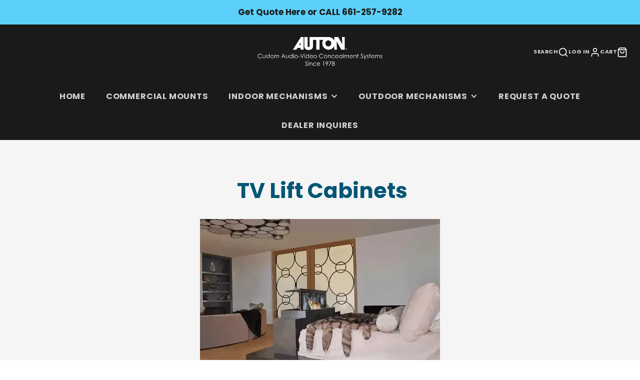

--- FILE ---
content_type: text/css
request_url: https://auton.com/cdn/shop/t/31/assets/form.css?v=8649746157690108011730276141
body_size: 817
content:
.\#form-select,.\#form-custom-select-trigger,.\#form-input{border:2px solid var(--border-color, #666666)}.\#form-custom-select-trigger,.\#form-input{color:var(--text-color, inherit);background:var(--background-color, white);display:block;font-weight:var(--font-body-weight-bold);font-size:1em;padding:.65em .75em;width:100%;font-family:inherit}.\#form-custom-select-trigger::placeholder,.\#form-input::placeholder{color:var(--placeholder-color, inherit)}.\@error.\#form-custom-select-trigger,.\@error.\#form-input{border-color:#f5493e}.\#form-alert{display:flex;align-items:center;padding:calc(var(--spacer) * 1.5);color:#fff}.\#form-alert .\#icon{height:calc(var(--spacer) * 2.5);width:calc(var(--spacer) * 2.5);margin-right:calc(var(--spacer) * 1)}.\#form-alert.\@error{background:rgba(var(--color-error),1)}.\#form-alert.\@success{background:rgba(var(--color-success),1)}.\#form-alert-heading{text-transform:uppercase;font-size:calc(var(--font-size-base) * 1)}.\#form-alert-heading+.\#form-alert-content{margin-top:calc(var(--spacer) * .5)}.\#form-alert-content ul{list-style:none;margin:0;padding:0}.\#form-alert-content a{color:inherit;text-decoration:none}.\#form-field{font-size:calc(var(--font-size-base) * 1);color:rgba(var(--color-text),1)}.\#form-field.\@color-scheme\:accent{--background-color: rgba(var(--color-accent), 1);--text-color: rgba(var(--color-accent-c), 1);--border-color: rgba(var(--color-accent-c), .7);--placeholder-color: rgba(var(--color-accent-c), .5)}.\#form-field.\@color-scheme\:default{--background-color: rgba(var(--color-background), 1);--text-color: rgba(var(--color-text), 1);--border-color: rgba(var(--color-text), .7);--placeholder-color: rgba(var(--color-text), .5)}.\#form-field.\@color-scheme\:alt{--background-color: rgba(var(--color-alt-background), 1);--text-color: rgba(var(--color-text), 1);--border-color: rgba(var(--color-text), .7);--placeholder-color: rgba(var(--color-text), .5)}.\#form-field.\@color-scheme\:invert{--background-color: rgba(var(--color-text), 1);--text-color: rgba(var(--color-background), 1);--border-color: rgba(var(--color-background), .7);--placeholder-color: rgba(var(--color-background), .5)}.\#form-field+.\#form-field,.\#form-alert+.\#form-field{margin-top:calc(var(--spacer) * 1.5)}.\#form-field-text{font-size:calc(var(--font-size-base) * .9)}.\#form-field-text>a{color:inherit}.\#form-field-error{display:flex;align-items:center;color:#f5493e}.\#form-field-error .\#icon{margin-right:calc(var(--spacer) * .3)}.\#form-input+.\#form-field-text,.\#form-input+.\#form-field-error{margin-top:calc(var(--spacer) * .3)}.\#form-select{position:relative;color:inherit;width:fit-content}.\#form-select>select{color:inherit;appearance:none;-webkit-appearance:none;font-size:inherit;border:none;background:#fff;font-weight:var(--font-body-weight-bold);padding:.65em calc(.75em + 2rem) .65em .75em}.\#form-select>select:focus{outline:none}.\#form-select>select:focus-visible{outline:4px solid rgba(var(--color-accent),.5)}.\#form-select>.\#icon{position:absolute;top:50%;right:.75rem;transform:translateY(-50%);pointer-events:none;stroke-width:3;width:1.25rem;height:1.25rem}.\#form-label{display:block;text-transform:uppercase;font-size:.9em;opacity:.75;margin-bottom:.4em;color:var(--text-color, inherit)}.\#form-checkbox{display:flex;align-items:baseline;position:relative}input:checked~.\#form-checkbox-icon{background-color:rgba(var(--color-text),1)}input:checked~.\#form-checkbox-icon .\#icon{color:rgba(var(--color-background),1);opacity:1}input:checked~.\#form-checkbox-label{font-weight:var(--font-body-weight-bold)}.\#form-checkbox input:disabled~*{opacity:.6;cursor:not-allowed}.\#form-checkbox-label{word-break:break-all;padding-left:calc(var(--spacer) * .5)}.\#form-checkbox-label>a{text-decoration:none;color:inherit}.\#form-checkbox-icon{flex-shrink:0;width:calc(var(--spacer) * 1.2);height:calc(var(--spacer) * 1.2);display:flex;align-items:center;justify-content:center;border:2px solid rgba(var(--color-text),1)}.\#form-checkbox-icon .\#icon{stroke-width:4;opacity:0;width:calc(var(--spacer) * .8);height:calc(var(--spacer) * .8)}.\#form-input-group{display:flex;align-items:center;border:2px solid #666666}.\#form-input-group .\#form-input{border:none;padding-left:calc(var(--spacer) * .5)}.\#form-input-group-text{padding-left:calc(var(--spacer) * .5);font-weight:var(--font-body-weight-bold);opacity:.8}.\#form-inline-group{display:flex;align-items:center;flex-flow:wrap;gap:10px}.\#form-inline-group.\@center{justify-content:center}.\#form-inline-group .\#form-field{margin:0}.\#form-color-swatch{cursor:pointer;display:block}.\#form-color-swatch-inner{background:#fff;border-radius:50%;border:2px solid #d9d9d9;display:flex;align-items:center;justify-content:center;transition:border-color .2s;cursor:pointer;position:relative;overflow:hidden;padding:4px}.\#form-color-swatch-inner.\@empty{border-style:dashed}input:focus-visible+.\#form-color-swatch-inner{outline:4px solid rgba(var(--color-accent),.5)}input:checked+.\#form-color-swatch-inner{border-color:#000}input:disabled+.\#form-color-swatch-inner{opacity:.3;cursor:not-allowed}input[data-unavailable]+.\#form-color-swatch-inner{opacity:.6}input[data-unavailable]+.\#form-color-swatch-inner:before{content:"";width:100%;height:2px;position:absolute;top:calc(50% - 1px);left:0;background:#d9d9d9;transform:rotate(-45deg)}.\#form-color-swatch-display{width:30px;height:30px;border-radius:50%}.\#form-color-swatch-display.\@visual-filter{background:var(--collection-filter-swatch-bg);background-size:cover;background-position:center}.\#form-swatch{cursor:pointer;display:block}.\#form-swatch-inner{padding:.5em 1em;border:2px solid #d9d9d9;font-size:calc(var(--font-size-base) * .9);font-weight:var(--font-body-weight-bold);background:#fff;position:relative;overflow:hidden}input:focus-visible+.\#form-swatch-inner{outline:4px solid rgba(var(--color-accent),.5)}input:checked+.\#form-swatch-inner{border-color:#000}input[data-unavailable]+.\#form-swatch-inner{opacity:.6}input[data-unavailable]+.\#form-swatch-inner:before{content:"";width:100%;height:2px;position:absolute;top:calc(50% - 1px);left:0;background:#d9d9d9;transform:rotate(-45deg)}.\#form-custom-select{display:block;width:content-fit;position:relative;margin-bottom:20px}.\#form-custom-select-trigger{display:flex;min-width:150px;text-align:left;background:none;cursor:pointer;align-items:center;justify-content:space-between;background:#fff}.\#form-custom-select-trigger .\#icon{width:1.2rem;height:1.2rem;stroke-width:3}.\#form-custom-select-dropdown{position:absolute;top:calc(100% + 2px);width:100%;padding:.25rem 1rem;display:none;z-index:99;background:#fff;box-shadow:0 5px 30px #0003;max-height:30vh;overflow:auto}.\#form-custom-select[open] .\#form-custom-select-dropdown{display:block}.\#form-custom-select-item{display:block;cursor:pointer}.\#form-custom-select-item-inner{display:block;padding:.5rem 0;display:flex;align-items:center}.\#form-custom-select-item:not(:last-child) .\#form-custom-select-item-inner{border-bottom:1px solid #e6e6e6}.\#form-custom-select-item-inner .\#icon{opacity:0;margin-right:.3rem;width:1rem;height:1rem;stroke-width:4}.\#form-custom-select-item-input:checked~.\#form-custom-select-item-inner{font-weight:var(--font-body-weight-bold)}.\#form-custom-select-item-input:checked~.\#form-custom-select-item-inner .\#icon{opacity:1}.\#form-custom-select-item-input[data-unavailable]~.\#form-custom-select-item-inner{text-decoration:line-through;opacity:.64}.\#form-custom-select-item-input:disabled~.\#form-custom-select-item-inner{text-decoration:line-through;opacity:.64}
/*# sourceMappingURL=/cdn/shop/t/31/assets/form.css.map?v=8649746157690108011730276141 */


--- FILE ---
content_type: text/css
request_url: https://auton.com/cdn/shop/t/31/assets/newsletter.css?v=174991578611158047541730276141
body_size: -450
content:
.\#newsletter-form{display:flex;width:100%;border:2px solid rgba(255,255,255,.7);padding:calc(var(--spacer) * .5);border-radius:calc(var(--spacer) * 2);background:#00000026}.\#newsletter-form-input{display:block;flex-shrink:0;flex-grow:1;background:none!important;border:none;outline:none!important;color:inherit;font-size:calc(var(--font-size-base) * 1.25);padding-left:calc(var(--spacer) * 1);padding-right:calc(var(--spacer) * 1);border-radius:3rem;margin-right:calc(var(--spacer) * .5)}.\#newsletter-form-input::placeholder{color:inherit;opacity:.64}.\#newsletter-success-popup{padding:3rem;text-align:center;flex-direction:column;gap:1.5rem;display:flex;align-items:center}.\#newsletter-success-popup-icon{padding:1.5rem;background-color:rgba(var(--color-success),1);border-radius:50%;width:fit-content}.\#newsletter-success-popup-icon .\#icon{width:2.3rem;height:2.3rem;stroke-width:3;color:#fff}
/*# sourceMappingURL=/cdn/shop/t/31/assets/newsletter.css.map?v=174991578611158047541730276141 */


--- FILE ---
content_type: text/javascript
request_url: https://auton.com/cdn/shop/t/31/assets/collection-active-filters.js?v=8612683268802977151730276141
body_size: -535
content:
(async()=>{const baseComponent=await import(window.theme.modules.baseComponent);customElements.define("collection-active-filters",class extends baseComponent.default{render(){this.listenTo("filterChange",(e,data)=>{this._update(data.html)})}_update(html){const activeFacetsElement=new DOMParser().parseFromString(html,"text/html").querySelector("collection-active-filters");activeFacetsElement&&this.replaceChildren(...activeFacetsElement.childNodes)}})})();
//# sourceMappingURL=/cdn/shop/t/31/assets/collection-active-filters.js.map?v=8612683268802977151730276141
